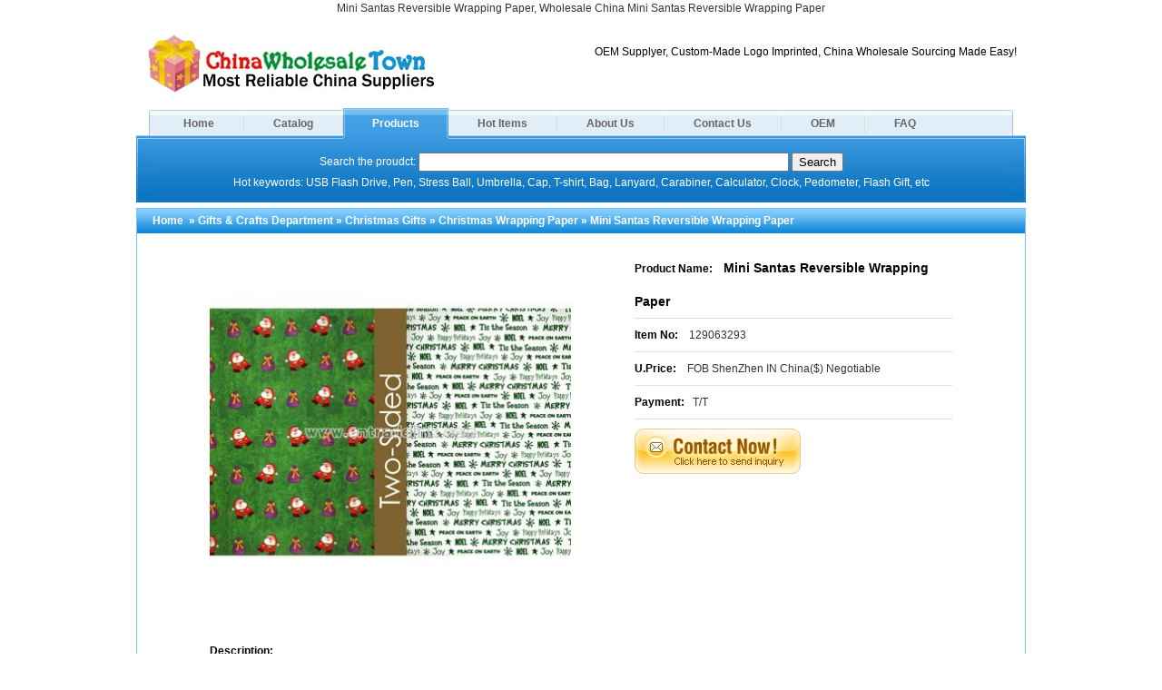

--- FILE ---
content_type: text/html; charset=utf-8
request_url: https://www.chinawholesaletown.com/wholesale-Mini-Santas-Reversible-Wrapping-Paper_66674/
body_size: 14340
content:
<!DOCTYPE html PUBLIC "-//W3C//DTD XHTML 1.0 Transitional//EN" "http://www.w3.org/TR/xhtml1/DTD/xhtml1-transitional.dtd">
<html xmlns="http://www.w3.org/1999/xhtml" dir="ltr" lang="en-us">
	<head>
		<meta http-equiv="Content-Type" content="text/html; charset=UTF-8" />
		<title>Mini Santas Reversible Wrapping Paper, Wholesale China Mini Santas Reversible Wrapping Paper</title>
		<meta name="Keywords" content="Mini Santas Reversible Wrapping Paper, wholesale Christmas Wrapping Paper china, china Mini Santas Reversible Wrapping Paper wholesaler" />
		<meta name="Description" content="Mini Santas Reversible Wrapping Paper, wholesale Mini Santas Reversible Wrapping Paper from china, china Mini Santas Reversible Wrapping Paper wholesaler" />
		<meta name="google-site-verification" content="tTKDZYdQoCXJtMk3pday-NPA7oZXfYBLaDHUwq0NJeo" />
		<script type="text/javascript" src="/images/jquery.js"></script>
		<link rel="stylesheet" href="/images/global.css" type="text/css" media="screen" />
		<link rel="stylesheet" href="/images/index.css" type="text/css" media="screen" />
		<link rel="shortcut icon" href="/favicon.ico" />
		<!--[if IE 6]><style type="text/css">#main{margin:0 auto;}</style><![endif]-->
		<!-- <link rel="stylesheet" href="/images/jquery.autocomplete.css" type="text/css" media="screen" /> -->
		<!-- <script type="text/javascript" src="/images/jquery.autocomplete.min.js"></script> -->
		<script type="text/javascript">
			var keywordIndex = -1;
			$(document).ready(function(){
				$('form#search').submit(function(){
					location = "/search/"+encodeURIComponent($.trim($('form#search input[name="keyword"]').val()))+"/";
					return false;
				});
				$('.ftlink a').not(':first').css('border-left', '1px solid #DEDEDF');
				$('#nav .quicklist').css({left:$('.keyword').offset().left,top:$('.keyword').offset().top+22,width:404});
				$(document.body).click(function(){
					$('#nav .quicklist').hide();
				});
				//搜索事件
				$('.keyword').keyup(function(event){
					if($.trim($('.keyword').val())==''||$.trim($('.keyword').val())=='keyword'||$.trim($('.keyword').val())==undefined){
						$('#nav .quicklist').html('');
						$('#nav .quicklist').hide();
						keywordIndex = -1;
					}else if(event.keyCode!=13&&event.keyCode!=37&&event.keyCode!=38&&event.keyCode!=39&&event.keyCode!=40){
						$.getJSON("/index.php?model=product&action=search&isajax=1&keyword="+encodeURI($.trim($('.keyword').val())),function(data){
							$('#nav .quicklist').html('');
							keywordIndex = -1;
							if (data.length>0){
								$.each(data,function(i,item){
									$('#nav .quicklist').append("<li>"+item+"</li>");
								});
								$.each($('#nav .quicklist li'),function(){
									$(this).bind('mouseover',function(){
										$(this).css('background','#D0F0FF');
									});
									$(this).bind('mouseout',function(){
										$(this).css('background','white');
									});
									$(this).bind('click',function(){
										$('.keyword').val($(this).text());
										$('#nav .quicklist').html('');
										$('#nav .quicklist').hide();
									});
								});
								$('#nav .quicklist').show();
							} else {
								$('#nav .quicklist').html('');
								$('#nav .quicklist').hide();
								keywordIndex = -1;
							}
						});
					} else if (event.keyCode == 38 || event.keyCode == 40){
						var len = $('#nav .quicklist li').length;
						if (event.keyCode == 38){
							if (keywordIndex == 0) keywordIndex = len-1;
							else keywordIndex--;
						} else {
							if (keywordIndex == len-1) keywordIndex = 0;
							else keywordIndex++;
						}
						$.each($('#nav .quicklist li'),function(i,item){
							if (i == keywordIndex){
								$(this).css('background','#D0F0FF');
								$('.keyword').val($(this).text());
							} else {
								$(this).css('background','white');
							}
						});
					}
				});
			});
			
		</script>
	</head>
	<body>
		<div id="head">
			<h1>Mini Santas Reversible Wrapping Paper, Wholesale China Mini Santas Reversible Wrapping Paper</h1>
			<div class="right middle"><br />
OEM Supplyer, Custom-Made Logo Imprinted, China Wholesale Sourcing Made Easy!</div>
			<a href="/" title="Mini Santas Reversible Wrapping Paper, Wholesale China Mini Santas Reversible Wrapping Paper"><img src="/images/logo.jpg" alt="Mini Santas Reversible Wrapping Paper, Wholesale China Mini Santas Reversible Wrapping Paper" /></a>
		</div>
		<div id="nav">
			<img src="/images/top_left.jpg" alt="" />
			<div class="nav_body">
				<span class="next_left"></span><a href="/" class="next_center">Home</a><span class="next_right"></span>
				<span class="next_left"></span><a href="/catalog/" class="next_center">Catalog</a><span class="next_right"></span>
				<span class="current_left"></span><a href="/products/" class="current_center">Products</a><span class="current_right"></span>
				<span class="next_left"></span><a href="/hot_items/" class="next_center">Hot Items</a><span class="next_right"></span>
				<span class="next_left"></span><a href="/about_us/" class="next_center">About Us</a><span class="next_right"></span>
				<span class="next_left"></span><a href="/contact_us/" class="next_center">Contact Us</a><span class="next_right"></span>
				<span class="next_left"></span><a href="/oem/" class="next_center">OEM</a><span class="next_right"></span>
				<span class="next_left"></span><a href="/faq/" class="next_center">FAQ</a>				<form id="search" action="" method="get">
					Search the proudct: <input type="text" class="keyword" name="keyword" value="" autocomplete="off" /> <input type="submit" value="Search" /><br />
					<span>Hot keywords: USB Flash Drive, Pen, Stress Ball, Umbrella, Cap, T-shirt, Bag, Lanyard, Carabiner, Calculator, Clock, Pedometer, Flash Gift, etc</span>
					<ul class="quicklist"><li></li></ul>
				</form>
			</div>
			<img src="/images/top_right.jpg" alt="" />
			<br class="clear" />
		</div>
<script type="text/javascript" src="/images/highslide/highslide.js"></script>
<script type="text/javascript">
	$(document).ready(function(){
		/**/
		$('.right img.inquiry').bind('click',function(){
			location = '/inquiries/'+$(this).attr('alt')+'/';
		});
	});
	hs.graphicsDir = '/images/highslide/graphics/';
	hs.outlineType = 'rounded-white';
	/**/
</script>
<div id="main">
	<div class="product_detail">
		<div class="title"><a href="/">Home</a> &nbsp;&raquo;&nbsp;<a href='/wholesale-Gifts---Crafts-Department/'>Gifts & Crafts Department</a>&nbsp;&raquo;&nbsp;<a href='/wholesale-Christmas-Gifts/'>Christmas Gifts</a>&nbsp;&raquo;&nbsp;<a href='/wholesale-Christmas-Wrapping-Paper/'>Christmas Wrapping Paper</a>&nbsp;&raquo;&nbsp;Mini Santas Reversible Wrapping Paper</div>
		<div class="content">
			<div class="photos">
				<a href="/wholesale-Mini-Santas-Reversible-Wrapping-Paper_66674/uploadfiles/web_up_file/200912997496.jpg" class="highslide" onclick="return hs.expand(this)"><img src="/wholesale-Mini-Santas-Reversible-Wrapping-Paper_66674/uploadfiles/web_up_file/200912997496.jpg" alt="Mini Santas Reversible Wrapping Paper" class="thumb" /></a>
							</div>
			<div class="right">
				<span class="product_name">Product Name: &nbsp;&nbsp;&nbsp;<strong>Mini Santas Reversible Wrapping Paper</strong></span>
				<span class="item_no">Item No: &nbsp;&nbsp;&nbsp;<label>129063293</label></span>
				<span class="item_no">U.Price: &nbsp;&nbsp;&nbsp;<label>FOB ShenZhen IN China($) Negotiable</label></span>
				<span class="item_no">Payment:&nbsp;&nbsp;&nbsp;<label>T/T</label></span>
				<img src="/images/inquiry_form.gif" alt="66674" class="inquiry" />
				<script async src="https://pagead2.googlesyndication.com/pagead/js/adsbygoogle.js?client=ca-pub-9765154662695525"
					crossorigin="anonymous"></script>
				<!-- 468x60 -->
				<ins class="adsbygoogle" style="display:inline-block;width:400px;height:60px;margin-top:20px" data-ad-client="ca-pub-9765154662695525"
					data-ad-slot="1621177669"></ins>
				<script>
					(adsbygoogle = window.adsbygoogle || []).push({});
				</script>
			</div>
			<div class="clear">&nbsp;</div>
			<span class="description">Description: <label>Christmas/Holiday print.<br />
Two-sided, reversible.<br />
24" x 100' cutter box.<br />
paper.</label></span>
			<h2>China Mini Santas Reversible Wrapping Paper Manufacturers, Custom Imprinted Mini Santas Reversible Wrapping Paper, Advertising Mini Santas Reversible Wrapping Paper, Discount Mini Santas Reversible Wrapping Paper Supplies</h2>
		</div>
	</div>
	<div id="last_products" class="mt5">
		<div class="title">Releate Products</div>
		<div class="product_pic_list">
						<a href="/wholesale-Roll-Buddy_62993/" title="Roll Buddy" target="_blank"><img src="/wholesale-Roll-Buddy_62993/uploadfiles/web_up_file/20091130243191.jpg" alt="Roll Buddy"><br />Roll Buddy</a>
						<a href="/wholesale-Gold-Stars-Tissue-Paper_63007/" class="ml3" title="Gold Stars Tissue Paper" target="_blank"><img src="/wholesale-Gold-Stars-Tissue-Paper_63007/uploadfiles/web_up_file/2009113039266.jpg" alt="Gold Stars Tissue Paper"><br />Gold Stars Tissue Paper</a>
						<a href="/wholesale-Christmas-Tissue-Wrap_63030/" class="ml3" title="Christmas Tissue Wrap" target="_blank"><img src="/wholesale-Christmas-Tissue-Wrap_63030/uploadfiles/web_up_file/2009121338613.jpg" alt="Christmas Tissue Wrap"><br />Christmas Tissue Wrap</a>
						<a href="/wholesale-Wholesale-Christmas-wrapping-paper_64409/" class="ml3" title="Wholesale Christmas wrapping paper" target="_blank"><img src="/wholesale-Wholesale-Christmas-wrapping-paper_64409/uploadfiles/web_up_file/20091232330300.jpg" alt="Wholesale Christmas wrapping paper"><br />Wholesale Christmas wrapping paper</a>
						<a href="/wholesale-Trees-Premium-Wrap-Pack,-Gold_64828/" class="ml3" title="Trees Premium Wrap Pack, Gold" target="_blank"><img src="/wholesale-Trees-Premium-Wrap-Pack,-Gold_64828/uploadfiles/web_up_file/200912455972.jpg" alt="Trees Premium Wrap Pack, Gold"><br />Trees Premium Wrap Pack, Gold</a>
						<a href="/wholesale-Christmas-House-Celebrate-Gift-Wrap_65951/" class="ml3" title="Christmas House "Celebrate" Gift Wrap" target="_blank"><img src="/wholesale-Christmas-House-Celebrate-Gift-Wrap_65951/uploadfiles/web_up_file/20091274937259.jpg" alt="Christmas House "Celebrate" Gift Wrap"><br />Christmas House "Celebrate" Gift Wrap</a>
						<a href="/wholesale-Disney-Friends-Christmas-Gift-Wrap_65959/" class="ml3" title=""Disney Friends" Christmas Gift Wrap" target="_blank"><img src="/wholesale-Disney-Friends-Christmas-Gift-Wrap_65959/uploadfiles/web_up_file/20091275339331.jpg" alt=""Disney Friends" Christmas Gift Wrap"><br />"Disney Friends" Christmas Gift Wrap</a>
						<a href="/wholesale-Island-Style-Christmas-Gift-Wrap-Rolled_66505/" class="ml3" title="Island-Style Christmas Gift Wrap Rolled" target="_blank"><img src="/wholesale-Island-Style-Christmas-Gift-Wrap-Rolled_66505/uploadfiles/web_up_file/20091284056590.jpg" alt="Island-Style Christmas Gift Wrap Rolled"><br />Island-Style Christmas Gift Wrap Rolled</a>
					</div>
	</div>
</div>
	<div id="foot">
		<div class="sbletter">Search by inital words:
			<a href="/letter/a/">A</a>
			<a href="/letter/b/">B</a>
			<a href="/letter/c/">C</a>
			<a href="/letter/d/">D</a>
			<a href="/letter/e/">E</a>
			<a href="/letter/f/">F</a>
			<a href="/letter/g/">G</a>
			<a href="/letter/h/">H</a>
			<a href="/letter/i/">I</a>
			<a href="/letter/j/">J</a>
			<a href="/letter/k/">K</a>
			<a href="/letter/l/">L</a>
			<a href="/letter/m/">M</a>
			<a href="/letter/n/">N</a>
			<a href="/letter/o/">O</a>
			<a href="/letter/p/">P</a>
			<a href="/letter/q/">Q</a>
			<a href="/letter/r/">R</a>
			<a href="/letter/s/">S</a>
			<a href="/letter/t/">T</a>
			<a href="/letter/u/">U</a>
			<a href="/letter/v/">V</a>
			<a href="/letter/w/">W</a>
			<a href="/letter/x/">x</a>
			<a href="/letter/y/">Y</a>
			<a href="/letter/z/">Z</a>
			<a href="/letter/0/">0</a>
			<a href="/letter/1/">1</a>
			<a href="/letter/2/">2</a>
			<a href="/letter/3/">3</a>
			<a href="/letter/4/">4</a>
			<a href="/letter/5/">5</a>
			<a href="/letter/6/">6</a>
			<a href="/letter/7/">7</a>
			<a href="/letter/8/">8</a>
			<a href="/letter/9/">9</a>
		</div>
		<div class="ftlink">
			<img src="/images/domain.jpg" alt="" />
			<a href="/" class="current_center">Home</a>
			<a href="/catalog/" class="next_center">Catalog</a>
			<a href="/products/" class="next_center">Products</a>
			<a href="/hot_items/" class="next_center">Hot Items</a>
			<a href="/about_us/" class="next_center">About Us</a>
			<a href="/contact_us/" class="next_center">Contact Us</a>
			<a href="/oem/" class="next_center">OEM</a>
			<a href="/faq/" class="next_center">FAQ</a>
			<a href="/blog/" class="next_center" target="_blank">Blog</a>
			<a href="/sitemap.xml" class="next_center" target="_blank">Sitemap</a>
		</div>
		<p>UP CHINA INDUSTRIAL LIMITED<br>
      Address:Room 5A, Unit 2, Jingting Bld, China Trillion Garden, Buji Town, Longgang
      District, Shenzhen 518114 China.<br>
      TEL:0086-755-61348161 &nbsp;&nbsp; FAX:0086-755-84665321
        &nbsp;&nbsp; Email:sale@chinawholesaletown.com<br />
            Copyright &copy; 2003-2010 <strong>www.chinawholesaletown.com</strong> All Rights Reaserved</p>
		<h3>China Mini Santas Reversible Wrapping Paper Exporters, Mini Santas Reversible Wrapping Paper Factories, Mini Santas Reversible Wrapping Paper Distributor, Custom Logo Printing for <a href="http://www.chinawholesaletown.com">Promotional Gifts</a></h3>
	</div>
	</body>
	<script type="text/javascript">
	  var _gaq = _gaq || [];
	  _gaq.push(['_setAccount', 'UA-17090582-1']);
	  _gaq.push(['_trackPageview']);

	  (function() {
		var ga = document.createElement('script'); ga.type = 'text/javascript'; ga.async = true;
		ga.src = ('https:' == document.location.protocol ? 'https://ssl' : 'http://www') + '.google-analytics.com/ga.js';
		var s = document.getElementsByTagName('script')[0]; s.parentNode.insertBefore(ga, s);
	  })();
	</script>

	<!-- <script async src="https://cse.google.com/cse.js?cx=partner-pub-9765154662695525:wr6ue4q0prp"></script>
	<div class="gcse-search"></div> -->
</html>


--- FILE ---
content_type: text/html; charset=utf-8
request_url: https://www.google.com/recaptcha/api2/aframe
body_size: 269
content:
<!DOCTYPE HTML><html><head><meta http-equiv="content-type" content="text/html; charset=UTF-8"></head><body><script nonce="-GrN5WYtqRl7CD4VeJm4VQ">/** Anti-fraud and anti-abuse applications only. See google.com/recaptcha */ try{var clients={'sodar':'https://pagead2.googlesyndication.com/pagead/sodar?'};window.addEventListener("message",function(a){try{if(a.source===window.parent){var b=JSON.parse(a.data);var c=clients[b['id']];if(c){var d=document.createElement('img');d.src=c+b['params']+'&rc='+(localStorage.getItem("rc::a")?sessionStorage.getItem("rc::b"):"");window.document.body.appendChild(d);sessionStorage.setItem("rc::e",parseInt(sessionStorage.getItem("rc::e")||0)+1);localStorage.setItem("rc::h",'1768539004084');}}}catch(b){}});window.parent.postMessage("_grecaptcha_ready", "*");}catch(b){}</script></body></html>

--- FILE ---
content_type: text/css
request_url: https://www.chinawholesaletown.com/images/global.css
body_size: 2538
content:
body{
	margin:0;
	padding:0;
	text-align: center;
}
.ml3{
	margin-left: 3px !important;
}
.p5{
	padding:5px !important;
}
.pl5{
	padding-left:5px !important;
}
.pr5{
	padding-right:5px !important;
}
.pt5{
	padding-top:5px !important;
}
.pb5{
	padding-bottom: 5px !important;
}
.m5{
	margin:5px !important;
}
.ml5{
	padding-left: 5px !important;
}
.mr5{
	margin-right: 5px !important;
}
.mt5{
	margin-top:5px !important;
}
.mb5{
	margin-bottom: 5px !important;
}
.p10{
	padding:10px !important;
}
.pl10{
	padding-left:10px !important;
}
.pr10{
	padding-right:10px !important;
}
.pt10{
	padding-top:10px !important;
}
.pb10{
	padding-bottom: 10px !important;
}
.m10{
	margin:10px !important;
}
.ml10{
	padding-left: 10px !important;
}
.mr10{
	margin-right: 10px !important;
}
.mt10{
	margin-top:10px !important;
}
mb10{
	margin-bottom: 10px !important;
}
.p15{
	padding:15px !important;
}
.pl15{
	padding-left:15px !important;
}
.pr15{
	padding-right:15px !important;
}
.pt15{
	padding-top:15px !important;
}
.pb15{
	padding-bottom: 15px !important;
}
.m15{
	margin:15px !important;
}
.ml15{
	padding-left: 15px !important;
}
.mr15{
	margin-right: 15px !important;
}
.mt15{
	margin-top:15px !important;
}
.mb15{
	margin-bottom: 15px !important;
}
.center{
	text-align: center !important;
}
img{
	border:0;
	/*vertical-align: middle;*/
}
.clear{
	font-size:0;
	line-height: 0;
	height:0;
	clear:both;
}
.cBlue{
	color:blue !important;
}
.w980{
	width: 980px !important;
}
.center{
	text-align: center !important;
}
.right{
	float:right !important;
}
.left{
	float:left !important;
}
.middle{
	vertical-align: middle !important;
}
.cWhite{
	color: white !important;
}
.cRed{
	color: red !important;
}
.cBlue{
	color: blue !important;
}
.cGreen{
	color: green !important;
}
.cYellow{
	color: yellow !important;
}
.cBlack{
	color: black !important;
}
.cOrange{
	color:orange !important;
}
.bold{
	font-weight:bold !important;
}
.block{
	display:block !important;
}
.inblock{
	display:inline-block !important;
}
.inline{
	display:inline !important;
}
.hide{
	display:none !important;
}
.relative{
	position:relative;
}
.absolute{
	position:absolute;
}
input{
	vertical-align:middle;
}
ul, li, form, p{
	padding:0;
	margin:0;
}
.pages{
	margin:10px 0;
	background: white;
	text-align:center;
}
.pages label{
	font-weight:lighter;
}
.pages span,.pages a {
	display:inline-block;
	padding:0 5px;
	font-weight: bold;
}
.pages input.pagenum {
	width: 40px;
	vertical-align: middle;
	margin:0 5px 0 10px;
}
.pages input.pagego {
	vertical-align: middle;
}
* .cWhite{
	color:white;
}
* .cWhite:link, * .cWhite:visited{
	color:white;
}
.txtdecnone{
	text-decoration:none !important;
}